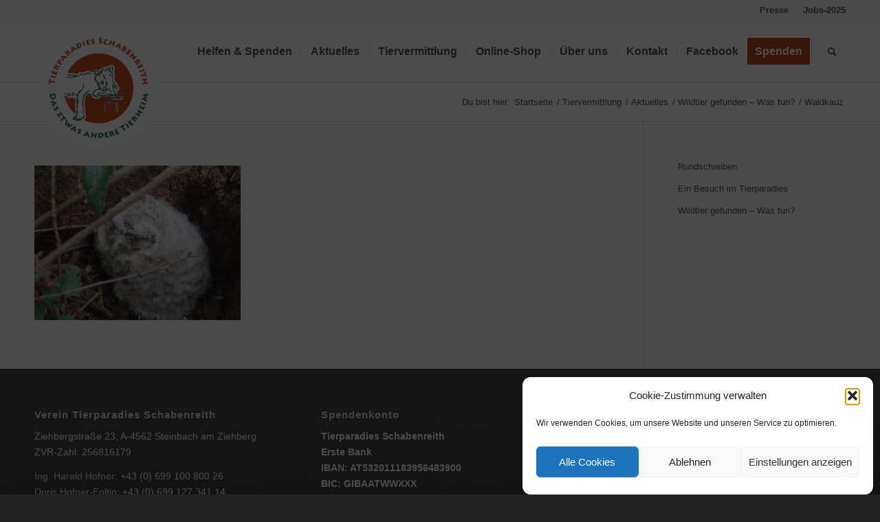

--- FILE ---
content_type: text/html; charset=UTF-8
request_url: https://www.tierparadies.at/aktuelles-veranstaltungen/wildtier-gefunden-was-tun/waldkauz/
body_size: 15359
content:
<!DOCTYPE html>
<html dir="ltr" lang="de" prefix="og: https://ogp.me/ns#" class="html_stretched responsive av-preloader-disabled  html_header_top html_logo_left html_main_nav_header html_menu_right html_slim html_header_sticky html_header_shrinking html_header_topbar_active html_mobile_menu_phone html_header_searchicon html_content_align_center html_header_unstick_top html_header_stretch_disabled html_av-overlay-side html_av-overlay-side-classic html_av-submenu-noclone html_entry_id_5938 av-cookies-no-cookie-consent av-no-preview av-default-lightbox html_text_menu_active av-mobile-menu-switch-default">
<head>
<meta charset="UTF-8" />
<meta name="robots" content="index, follow" />


<!-- mobile setting -->
<meta name="viewport" content="width=device-width, initial-scale=1">

<!-- Scripts/CSS and wp_head hook -->
<title>Waldkauz | Tierparadies Schabenreith</title>
			<style>
			.spoontalk-social
			{
			color: white !important;
			text-align: center !important;
			margin-bottom:10px;
			border-radius:50%;

		    background:default_style;
	
			line-height: 51px !important;
			width: 48px !important;
			height: 48px !important;
			font-size: 2em !important;
						
	
			}
			
		
.alignment { text-align:left; }
		 
.fb-spoontalk-social { background: #3b5998; }

.tw-spoontalk-social { background: #00aced; }

.linkedin-spoontalk-social { background: #007bb6; }

.g-plus-spoontalk-social{ background:#f74425 ; }

.rss-spoontalk-social { background: #C58542; }

.youtube-spoontalk-social { background: #bb0000; }

.pinterest-spoontalk-social {background: #cb2027; }

.flickr-spoontalk-social { background: #ff0084; }

.instagram-spoontalk-social { background: #517fa4; }

.dribble-spoontalk-social { background: #00bf8f; }
</style>

		<!-- All in One SEO 4.9.0 - aioseo.com -->
	<meta name="robots" content="max-image-preview:large" />
	<link rel="canonical" href="https://www.tierparadies.at/aktuelles-veranstaltungen/wildtier-gefunden-was-tun/waldkauz/" />
	<meta name="generator" content="All in One SEO (AIOSEO) 4.9.0" />
		<meta property="og:locale" content="de_DE" />
		<meta property="og:site_name" content="Tierparadies Schabenreith | Das etwas andere Tierheim" />
		<meta property="og:type" content="article" />
		<meta property="og:title" content="Waldkauz | Tierparadies Schabenreith" />
		<meta property="og:url" content="https://www.tierparadies.at/aktuelles-veranstaltungen/wildtier-gefunden-was-tun/waldkauz/" />
		<meta property="article:published_time" content="2021-05-20T08:50:05+00:00" />
		<meta property="article:modified_time" content="2021-05-20T08:50:05+00:00" />
		<meta name="twitter:card" content="summary" />
		<meta name="twitter:title" content="Waldkauz | Tierparadies Schabenreith" />
		<script type="application/ld+json" class="aioseo-schema">
			{"@context":"https:\/\/schema.org","@graph":[{"@type":"BreadcrumbList","@id":"https:\/\/www.tierparadies.at\/aktuelles-veranstaltungen\/wildtier-gefunden-was-tun\/waldkauz\/#breadcrumblist","itemListElement":[{"@type":"ListItem","@id":"https:\/\/www.tierparadies.at#listItem","position":1,"name":"Home","item":"https:\/\/www.tierparadies.at","nextItem":{"@type":"ListItem","@id":"https:\/\/www.tierparadies.at\/aktuelles-veranstaltungen\/wildtier-gefunden-was-tun\/waldkauz\/#listItem","name":"Waldkauz"}},{"@type":"ListItem","@id":"https:\/\/www.tierparadies.at\/aktuelles-veranstaltungen\/wildtier-gefunden-was-tun\/waldkauz\/#listItem","position":2,"name":"Waldkauz","previousItem":{"@type":"ListItem","@id":"https:\/\/www.tierparadies.at#listItem","name":"Home"}}]},{"@type":"ItemPage","@id":"https:\/\/www.tierparadies.at\/aktuelles-veranstaltungen\/wildtier-gefunden-was-tun\/waldkauz\/#itempage","url":"https:\/\/www.tierparadies.at\/aktuelles-veranstaltungen\/wildtier-gefunden-was-tun\/waldkauz\/","name":"Waldkauz | Tierparadies Schabenreith","inLanguage":"de-DE","isPartOf":{"@id":"https:\/\/www.tierparadies.at\/#website"},"breadcrumb":{"@id":"https:\/\/www.tierparadies.at\/aktuelles-veranstaltungen\/wildtier-gefunden-was-tun\/waldkauz\/#breadcrumblist"},"author":{"@id":"https:\/\/www.tierparadies.at\/author\/schabenreith\/#author"},"creator":{"@id":"https:\/\/www.tierparadies.at\/author\/schabenreith\/#author"},"datePublished":"2021-05-20T10:50:05+02:00","dateModified":"2021-05-20T10:50:05+02:00"},{"@type":"Organization","@id":"https:\/\/www.tierparadies.at\/#organization","name":"Tierparadies Schabenreith","description":"Das etwas andere Tierheim","url":"https:\/\/www.tierparadies.at\/","logo":{"@type":"ImageObject","url":"https:\/\/www.tierparadies.at\/wp-content\/uploads\/2021\/05\/Waldkauz.jpg","@id":"https:\/\/www.tierparadies.at\/aktuelles-veranstaltungen\/wildtier-gefunden-was-tun\/waldkauz\/#organizationLogo"},"image":{"@id":"https:\/\/www.tierparadies.at\/aktuelles-veranstaltungen\/wildtier-gefunden-was-tun\/waldkauz\/#organizationLogo"}},{"@type":"Person","@id":"https:\/\/www.tierparadies.at\/author\/schabenreith\/#author","url":"https:\/\/www.tierparadies.at\/author\/schabenreith\/","name":"schabenreith","image":{"@type":"ImageObject","@id":"https:\/\/www.tierparadies.at\/aktuelles-veranstaltungen\/wildtier-gefunden-was-tun\/waldkauz\/#authorImage","url":"https:\/\/secure.gravatar.com\/avatar\/f2669efad8798ea1e02c18e7ec3c7089?s=96&d=mm&r=g","width":96,"height":96,"caption":"schabenreith"}},{"@type":"WebSite","@id":"https:\/\/www.tierparadies.at\/#website","url":"https:\/\/www.tierparadies.at\/","name":"Tierparadies Schabenreith","description":"Das etwas andere Tierheim","inLanguage":"de-DE","publisher":{"@id":"https:\/\/www.tierparadies.at\/#organization"}}]}
		</script>
		<!-- All in One SEO -->

<style type="text/css">@font-face { font-family: 'star'; src: url('https://www.tierparadies.at/wp-content/plugins/woocommerce/assets/fonts/star.eot'); src: url('https://www.tierparadies.at/wp-content/plugins/woocommerce/assets/fonts/star.eot?#iefix') format('embedded-opentype'), 	  url('https://www.tierparadies.at/wp-content/plugins/woocommerce/assets/fonts/star.woff') format('woff'), 	  url('https://www.tierparadies.at/wp-content/plugins/woocommerce/assets/fonts/star.ttf') format('truetype'), 	  url('https://www.tierparadies.at/wp-content/plugins/woocommerce/assets/fonts/star.svg#star') format('svg'); font-weight: normal; font-style: normal;  } @font-face { font-family: 'WooCommerce'; src: url('https://www.tierparadies.at/wp-content/plugins/woocommerce/assets/fonts/WooCommerce.eot'); src: url('https://www.tierparadies.at/wp-content/plugins/woocommerce/assets/fonts/WooCommerce.eot?#iefix') format('embedded-opentype'), 	  url('https://www.tierparadies.at/wp-content/plugins/woocommerce/assets/fonts/WooCommerce.woff') format('woff'), 	  url('https://www.tierparadies.at/wp-content/plugins/woocommerce/assets/fonts/WooCommerce.ttf') format('truetype'), 	  url('https://www.tierparadies.at/wp-content/plugins/woocommerce/assets/fonts/WooCommerce.svg#WooCommerce') format('svg'); font-weight: normal; font-style: normal;  } </style><link rel='dns-prefetch' href='//www.googletagmanager.com' />
<link rel="alternate" type="application/rss+xml" title="Tierparadies Schabenreith &raquo; Feed" href="https://www.tierparadies.at/feed/" />
<link rel="alternate" type="application/rss+xml" title="Tierparadies Schabenreith &raquo; Kommentar-Feed" href="https://www.tierparadies.at/comments/feed/" />
<script type="text/javascript">
/* <![CDATA[ */
window._wpemojiSettings = {"baseUrl":"https:\/\/s.w.org\/images\/core\/emoji\/14.0.0\/72x72\/","ext":".png","svgUrl":"https:\/\/s.w.org\/images\/core\/emoji\/14.0.0\/svg\/","svgExt":".svg","source":{"concatemoji":"https:\/\/www.tierparadies.at\/wp-includes\/js\/wp-emoji-release.min.js"}};
/*! This file is auto-generated */
!function(i,n){var o,s,e;function c(e){try{var t={supportTests:e,timestamp:(new Date).valueOf()};sessionStorage.setItem(o,JSON.stringify(t))}catch(e){}}function p(e,t,n){e.clearRect(0,0,e.canvas.width,e.canvas.height),e.fillText(t,0,0);var t=new Uint32Array(e.getImageData(0,0,e.canvas.width,e.canvas.height).data),r=(e.clearRect(0,0,e.canvas.width,e.canvas.height),e.fillText(n,0,0),new Uint32Array(e.getImageData(0,0,e.canvas.width,e.canvas.height).data));return t.every(function(e,t){return e===r[t]})}function u(e,t,n){switch(t){case"flag":return n(e,"\ud83c\udff3\ufe0f\u200d\u26a7\ufe0f","\ud83c\udff3\ufe0f\u200b\u26a7\ufe0f")?!1:!n(e,"\ud83c\uddfa\ud83c\uddf3","\ud83c\uddfa\u200b\ud83c\uddf3")&&!n(e,"\ud83c\udff4\udb40\udc67\udb40\udc62\udb40\udc65\udb40\udc6e\udb40\udc67\udb40\udc7f","\ud83c\udff4\u200b\udb40\udc67\u200b\udb40\udc62\u200b\udb40\udc65\u200b\udb40\udc6e\u200b\udb40\udc67\u200b\udb40\udc7f");case"emoji":return!n(e,"\ud83e\udef1\ud83c\udffb\u200d\ud83e\udef2\ud83c\udfff","\ud83e\udef1\ud83c\udffb\u200b\ud83e\udef2\ud83c\udfff")}return!1}function f(e,t,n){var r="undefined"!=typeof WorkerGlobalScope&&self instanceof WorkerGlobalScope?new OffscreenCanvas(300,150):i.createElement("canvas"),a=r.getContext("2d",{willReadFrequently:!0}),o=(a.textBaseline="top",a.font="600 32px Arial",{});return e.forEach(function(e){o[e]=t(a,e,n)}),o}function t(e){var t=i.createElement("script");t.src=e,t.defer=!0,i.head.appendChild(t)}"undefined"!=typeof Promise&&(o="wpEmojiSettingsSupports",s=["flag","emoji"],n.supports={everything:!0,everythingExceptFlag:!0},e=new Promise(function(e){i.addEventListener("DOMContentLoaded",e,{once:!0})}),new Promise(function(t){var n=function(){try{var e=JSON.parse(sessionStorage.getItem(o));if("object"==typeof e&&"number"==typeof e.timestamp&&(new Date).valueOf()<e.timestamp+604800&&"object"==typeof e.supportTests)return e.supportTests}catch(e){}return null}();if(!n){if("undefined"!=typeof Worker&&"undefined"!=typeof OffscreenCanvas&&"undefined"!=typeof URL&&URL.createObjectURL&&"undefined"!=typeof Blob)try{var e="postMessage("+f.toString()+"("+[JSON.stringify(s),u.toString(),p.toString()].join(",")+"));",r=new Blob([e],{type:"text/javascript"}),a=new Worker(URL.createObjectURL(r),{name:"wpTestEmojiSupports"});return void(a.onmessage=function(e){c(n=e.data),a.terminate(),t(n)})}catch(e){}c(n=f(s,u,p))}t(n)}).then(function(e){for(var t in e)n.supports[t]=e[t],n.supports.everything=n.supports.everything&&n.supports[t],"flag"!==t&&(n.supports.everythingExceptFlag=n.supports.everythingExceptFlag&&n.supports[t]);n.supports.everythingExceptFlag=n.supports.everythingExceptFlag&&!n.supports.flag,n.DOMReady=!1,n.readyCallback=function(){n.DOMReady=!0}}).then(function(){return e}).then(function(){var e;n.supports.everything||(n.readyCallback(),(e=n.source||{}).concatemoji?t(e.concatemoji):e.wpemoji&&e.twemoji&&(t(e.twemoji),t(e.wpemoji)))}))}((window,document),window._wpemojiSettings);
/* ]]> */
</script>
<style id='wp-emoji-styles-inline-css' type='text/css'>

	img.wp-smiley, img.emoji {
		display: inline !important;
		border: none !important;
		box-shadow: none !important;
		height: 1em !important;
		width: 1em !important;
		margin: 0 0.07em !important;
		vertical-align: -0.1em !important;
		background: none !important;
		padding: 0 !important;
	}
</style>
<link rel='stylesheet' id='aioseo/css/src/vue/standalone/blocks/table-of-contents/global.scss-css' href='https://www.tierparadies.at/wp-content/plugins/all-in-one-seo-pack/dist/Lite/assets/css/table-of-contents/global.e90f6d47.css' type='text/css' media='all' />
<link rel='stylesheet' id='contact-form-7-css' href='https://www.tierparadies.at/wp-content/plugins/contact-form-7/includes/css/styles.css' type='text/css' media='all' />
<link rel='stylesheet' id='css_for_fa_icon-css' href='https://www.tierparadies.at/wp-content/plugins/spoontalk-social-media-icons-widget/inc/css/font-awesome-4.0.3/css/font-awesome.min.css' type='text/css' media='all' />
<link rel='stylesheet' id='css_for_hover_effect-css' href='https://www.tierparadies.at/wp-content/plugins/spoontalk-social-media-icons-widget/inc/css/hover.css' type='text/css' media='all' />
<style id='woocommerce-inline-inline-css' type='text/css'>
.woocommerce form .form-row .required { visibility: visible; }
</style>
<link rel='stylesheet' id='cmplz-general-css' href='https://www.tierparadies.at/wp-content/plugins/complianz-gdpr/assets/css/cookieblocker.min.css' type='text/css' media='all' />
<link rel='stylesheet' id='woocommerce-nyp-css' href='https://www.tierparadies.at/wp-content/plugins/woocommerce-name-your-price/assets/css/frontend/name-your-price.min.css' type='text/css' media='all' />
<link rel='stylesheet' id='wpgdprc-front-css-css' href='https://www.tierparadies.at/wp-content/plugins/wp-gdpr-compliance/Assets/css/front.css' type='text/css' media='all' />
<style id='wpgdprc-front-css-inline-css' type='text/css'>
:root{--wp-gdpr--bar--background-color: #000000;--wp-gdpr--bar--color: #ffffff;--wp-gdpr--button--background-color: #ffffff;--wp-gdpr--button--background-color--darken: #d8d8d8;--wp-gdpr--button--color: #ffffff;}
</style>
<link rel='stylesheet' id='avia-merged-styles-css' href='https://www.tierparadies.at/wp-content/uploads/dynamic_avia/avia-merged-styles-c1d9083e819409d1a93f5119bcbdf802---6918944c1b548.css' type='text/css' media='all' />
<script type="text/javascript" src="https://www.tierparadies.at/wp-includes/js/jquery/jquery.min.js" id="jquery-core-js"></script>
<script type="text/javascript" src="https://www.tierparadies.at/wp-includes/js/jquery/jquery-migrate.min.js" id="jquery-migrate-js"></script>

<!-- Google Tag (gtac.js) durch Site-Kit hinzugefügt -->
<!-- Von Site Kit hinzugefügtes Google-Analytics-Snippet -->
<script type="text/javascript" src="https://www.googletagmanager.com/gtag/js?id=GT-WRH8FGVW" id="google_gtagjs-js" async></script>
<script type="text/javascript" id="google_gtagjs-js-after">
/* <![CDATA[ */
window.dataLayer = window.dataLayer || [];function gtag(){dataLayer.push(arguments);}
gtag("set","linker",{"domains":["www.tierparadies.at"]});
gtag("js", new Date());
gtag("set", "developer_id.dZTNiMT", true);
gtag("config", "GT-WRH8FGVW");
/* ]]> */
</script>
<script type="text/javascript" id="wpgdprc-front-js-js-extra">
/* <![CDATA[ */
var wpgdprcFront = {"ajaxUrl":"https:\/\/www.tierparadies.at\/wp-admin\/admin-ajax.php","ajaxNonce":"2956b702a4","ajaxArg":"security","pluginPrefix":"wpgdprc","blogId":"1","isMultiSite":"","locale":"de_DE","showSignUpModal":"1","showFormModal":"","cookieName":"wpgdprc-consent","consentVersion":"","path":"\/","prefix":"wpgdprc"};
/* ]]> */
</script>
<script type="text/javascript" src="https://www.tierparadies.at/wp-content/plugins/wp-gdpr-compliance/Assets/js/front.min.js" id="wpgdprc-front-js-js"></script>
<script type="text/javascript" src="https://www.tierparadies.at/wp-content/uploads/dynamic_avia/avia-head-scripts-867a964dbe66b53cd399d8a1283e2281---6918944c287c2.js" id="avia-head-scripts-js"></script>
<link rel="https://api.w.org/" href="https://www.tierparadies.at/wp-json/" /><link rel="alternate" type="application/json" href="https://www.tierparadies.at/wp-json/wp/v2/media/5938" /><link rel="EditURI" type="application/rsd+xml" title="RSD" href="https://www.tierparadies.at/xmlrpc.php?rsd" />
<meta name="generator" content="WordPress 6.4.7" />
<meta name="generator" content="WooCommerce 9.1.2" />
<link rel='shortlink' href='https://www.tierparadies.at/?p=5938' />
<link rel="alternate" type="application/json+oembed" href="https://www.tierparadies.at/wp-json/oembed/1.0/embed?url=https%3A%2F%2Fwww.tierparadies.at%2Faktuelles-veranstaltungen%2Fwildtier-gefunden-was-tun%2Fwaldkauz%2F" />
<link rel="alternate" type="text/xml+oembed" href="https://www.tierparadies.at/wp-json/oembed/1.0/embed?url=https%3A%2F%2Fwww.tierparadies.at%2Faktuelles-veranstaltungen%2Fwildtier-gefunden-was-tun%2Fwaldkauz%2F&#038;format=xml" />
<!-- start Simple Custom CSS and JS -->
<style type="text/css">
@media screen and (max-width: 767px) {
	#footer .av_one_third {
		width: 100%;
	}
}</style>
<!-- end Simple Custom CSS and JS -->
<meta name="generator" content="Site Kit by Google 1.166.0" />			<style>.cmplz-hidden {
					display: none !important;
				}</style><link rel="profile" href="http://gmpg.org/xfn/11" />
<link rel="alternate" type="application/rss+xml" title="Tierparadies Schabenreith RSS2 Feed" href="https://www.tierparadies.at/feed/" />
<link rel="pingback" href="https://www.tierparadies.at/xmlrpc.php" />
<!--[if lt IE 9]><script src="https://www.tierparadies.at/wp-content/themes/enfold/js/html5shiv.js"></script><![endif]-->
<link rel="icon" href="https://www.tierparadies.at/wp-content/uploads/2016/10/favicon.png" type="image/png">
	<noscript><style>.woocommerce-product-gallery{ opacity: 1 !important; }</style></noscript>
	
<!-- Durch Site Kit hinzugefügte Google AdSense Metatags -->
<meta name="google-adsense-platform-account" content="ca-host-pub-2644536267352236">
<meta name="google-adsense-platform-domain" content="sitekit.withgoogle.com">
<!-- Beende durch Site Kit hinzugefügte Google AdSense Metatags -->

<!-- Von Site Kit hinzugefügtes Google-Tag-Manager-Snippet -->
<script type="text/javascript">
/* <![CDATA[ */

			( function( w, d, s, l, i ) {
				w[l] = w[l] || [];
				w[l].push( {'gtm.start': new Date().getTime(), event: 'gtm.js'} );
				var f = d.getElementsByTagName( s )[0],
					j = d.createElement( s ), dl = l != 'dataLayer' ? '&l=' + l : '';
				j.async = true;
				j.src = 'https://www.googletagmanager.com/gtm.js?id=' + i + dl;
				f.parentNode.insertBefore( j, f );
			} )( window, document, 'script', 'dataLayer', 'GTM-T9NVR4WP' );
			
/* ]]> */
</script>

<!-- Ende des von Site Kit hinzugefügten Google-Tag-Manager-Snippets -->

<!-- To speed up the rendering and to display the site as fast as possible to the user we include some styles and scripts for above the fold content inline -->
<script type="text/javascript">'use strict';var avia_is_mobile=!1;if(/Android|webOS|iPhone|iPad|iPod|BlackBerry|IEMobile|Opera Mini/i.test(navigator.userAgent)&&'ontouchstart' in document.documentElement){avia_is_mobile=!0;document.documentElement.className+=' avia_mobile '}
else{document.documentElement.className+=' avia_desktop '};document.documentElement.className+=' js_active ';(function(){var e=['-webkit-','-moz-','-ms-',''],n='',o=!1,a=!1;for(var t in e){if(e[t]+'transform' in document.documentElement.style){o=!0;n=e[t]+'transform'};if(e[t]+'perspective' in document.documentElement.style){a=!0}};if(o){document.documentElement.className+=' avia_transform '};if(a){document.documentElement.className+=' avia_transform3d '};if(typeof document.getElementsByClassName=='function'&&typeof document.documentElement.getBoundingClientRect=='function'&&avia_is_mobile==!1){if(n&&window.innerHeight>0){setTimeout(function(){var e=0,o={},a=0,t=document.getElementsByClassName('av-parallax'),i=window.pageYOffset||document.documentElement.scrollTop;for(e=0;e<t.length;e++){t[e].style.top='0px';o=t[e].getBoundingClientRect();a=Math.ceil((window.innerHeight+i-o.top)*0.3);t[e].style[n]='translate(0px, '+a+'px)';t[e].style.top='auto';t[e].className+=' enabled-parallax '}},50)}}})();</script><style id='wp-fonts-local' type='text/css'>
@font-face{font-family:Inter;font-style:normal;font-weight:300 900;font-display:fallback;src:url('https://www.tierparadies.at/wp-content/plugins/woocommerce/assets/fonts/Inter-VariableFont_slnt,wght.woff2') format('woff2');font-stretch:normal;}
@font-face{font-family:Cardo;font-style:normal;font-weight:400;font-display:fallback;src:url('https://www.tierparadies.at/wp-content/plugins/woocommerce/assets/fonts/cardo_normal_400.woff2') format('woff2');}
</style>
		<style type="text/css" id="wp-custom-css">
			.responsive .logo {
display: block
}

.logo, .logo a {
    overflow: visible;
}

.logo img {
    height: 220%;
    max-height: 220px !important
}

@media only screen and (max-width: 767px){
.responsive .logo {
display: block
}

.logo, .logo a {
    overflow: visible;
}

.logo img {
    max-height: 88px !important
}
	
#socket .sub_menu_socket li {
  float:left;
  display:block;
  padding:0 10px;
  border-left-style:solid;
  border-left-width:1px;
  line-height:20px;
}
	
		</style>
		<style type="text/css">
		@font-face {font-family: 'entypo-fontello'; font-weight: normal; font-style: normal; font-display: auto;
		src: url('https://www.tierparadies.at/wp-content/themes/enfold/config-templatebuilder/avia-template-builder/assets/fonts/entypo-fontello.woff2') format('woff2'),
		url('https://www.tierparadies.at/wp-content/themes/enfold/config-templatebuilder/avia-template-builder/assets/fonts/entypo-fontello.woff') format('woff'),
		url('https://www.tierparadies.at/wp-content/themes/enfold/config-templatebuilder/avia-template-builder/assets/fonts/entypo-fontello.ttf') format('truetype'),
		url('https://www.tierparadies.at/wp-content/themes/enfold/config-templatebuilder/avia-template-builder/assets/fonts/entypo-fontello.svg#entypo-fontello') format('svg'),
		url('https://www.tierparadies.at/wp-content/themes/enfold/config-templatebuilder/avia-template-builder/assets/fonts/entypo-fontello.eot'),
		url('https://www.tierparadies.at/wp-content/themes/enfold/config-templatebuilder/avia-template-builder/assets/fonts/entypo-fontello.eot?#iefix') format('embedded-opentype');
		} #top .avia-font-entypo-fontello, body .avia-font-entypo-fontello, html body [data-av_iconfont='entypo-fontello']:before{ font-family: 'entypo-fontello'; }
		</style>

<!--
Debugging Info for Theme support: 

Theme: Enfold
Version: 5.6.4
Installed: enfold
AviaFramework Version: 5.6
AviaBuilder Version: 5.3
aviaElementManager Version: 1.0.1
ML:256-PU:66-PLA:35
WP:6.4.7
Compress: CSS:all theme files - JS:all theme files
Updates: enabled - token has changed and not verified
PLAu:31
-->
</head>

<body data-cmplz=1 id="top" class="attachment attachment-template-default attachmentid-5938 attachment-jpeg stretched rtl_columns av-curtain-numeric open_sans  theme-enfold woocommerce-no-js avia-responsive-images-support avia-woocommerce-30" itemscope="itemscope" itemtype="https://schema.org/WebPage" >

			<!-- Von Site Kit hinzugefügtes Google-Tag-Manager-(noscript)-Snippet -->
		<noscript>
			<iframe src="https://www.googletagmanager.com/ns.html?id=GTM-T9NVR4WP" height="0" width="0" style="display:none;visibility:hidden"></iframe>
		</noscript>
		<!-- Ende des von Site Kit hinzugefügten Google-Tag-Manager-(noscript)-Snippets -->
		
<script type="text/javascript" id="bbp-swap-no-js-body-class">
	document.body.className = document.body.className.replace( 'bbp-no-js', 'bbp-js' );
</script>


	<div id='wrap_all'>

	
<header id='header' class='all_colors header_color light_bg_color  av_header_top av_logo_left av_main_nav_header av_menu_right av_slim av_header_sticky av_header_shrinking av_header_stretch_disabled av_mobile_menu_phone av_header_searchicon av_header_unstick_top av_seperator_small_border av_bottom_nav_disabled ' data-av_shrink_factor='50' role="banner" itemscope="itemscope" itemtype="https://schema.org/WPHeader" >

		<div id='header_meta' class='container_wrap container_wrap_meta  av_secondary_right av_extra_header_active av_entry_id_5938'>

			      <div class='container'>
			      <nav class='sub_menu'  role="navigation" itemscope="itemscope" itemtype="https://schema.org/SiteNavigationElement" ><ul role="menu" class="menu" id="avia2-menu"><li role="menuitem" id="menu-item-8854" class="menu-item menu-item-type-post_type menu-item-object-page menu-item-8854"><a href="https://www.tierparadies.at/presse/">Presse</a></li>
<li role="menuitem" id="menu-item-8855" class="menu-item menu-item-type-post_type menu-item-object-page menu-item-8855"><a href="https://www.tierparadies.at/jobs-2025/">Jobs-2025</a></li>
</ul></nav>			      </div>
		</div>

		<div  id='header_main' class='container_wrap container_wrap_logo'>

        <ul  class = 'menu-item cart_dropdown ' data-success='wurde zum Warenkorb hinzugefügt'><li class="cart_dropdown_first"><a class='cart_dropdown_link' href='https://www.tierparadies.at/warenkorb/'><span aria-hidden='true' data-av_icon='' data-av_iconfont='entypo-fontello'></span><span class='av-cart-counter '>0</span><span class="avia_hidden_link_text">Einkaufswagen</span></a><!--<span class='cart_subtotal'><span class="woocommerce-Price-amount amount"><bdi><span class="woocommerce-Price-currencySymbol">&euro;</span>&nbsp;0,00</bdi></span></span>--><div class="dropdown_widget dropdown_widget_cart"><div class="avia-arrow"></div><div class="widget_shopping_cart_content"></div></div></li></ul><div class='container av-logo-container'><div class='inner-container'><span class='logo avia-standard-logo'><a href='https://www.tierparadies.at/' class=''><img src="https://www.tierparadies.at/wp-content/uploads/2024/03/logo-katze-sm-pfade-289x300.png" height="100" width="300" alt='Tierparadies Schabenreith' title='' /></a></span><nav class='main_menu' data-selectname='Wähle eine Seite'  role="navigation" itemscope="itemscope" itemtype="https://schema.org/SiteNavigationElement" ><div class="avia-menu av-main-nav-wrap"><ul role="menu" class="menu av-main-nav" id="avia-menu"><li role="menuitem" id="menu-item-4232" class="menu-item menu-item-type-post_type menu-item-object-page menu-item-has-children menu-item-top-level menu-item-top-level-1"><a href="https://www.tierparadies.at/helfen/" itemprop="url" tabindex="0"><span class="avia-bullet"></span><span class="avia-menu-text">Helfen &amp; Spenden</span><span class="avia-menu-fx"><span class="avia-arrow-wrap"><span class="avia-arrow"></span></span></span></a>


<ul class="sub-menu">
	<li role="menuitem" id="menu-item-5575" class="menu-item menu-item-type-post_type menu-item-object-page"><a href="https://www.tierparadies.at/helfen/spenden/" itemprop="url" tabindex="0"><span class="avia-bullet"></span><span class="avia-menu-text">Spenden</span></a></li>
	<li role="menuitem" id="menu-item-5567" class="menu-item menu-item-type-post_type menu-item-object-page"><a href="https://www.tierparadies.at/helfen/dauerspenden/" itemprop="url" tabindex="0"><span class="avia-bullet"></span><span class="avia-menu-text">Dauerspenden</span></a></li>
	<li role="menuitem" id="menu-item-5583" class="menu-item menu-item-type-post_type menu-item-object-page"><a href="https://www.tierparadies.at/helfen/tierpatenschaft/" itemprop="url" tabindex="0"><span class="avia-bullet"></span><span class="avia-menu-text">Tierpatenschaft</span></a></li>
	<li role="menuitem" id="menu-item-5594" class="menu-item menu-item-type-post_type menu-item-object-page"><a href="https://www.tierparadies.at/helfen/futter-und-sachspenden/" itemprop="url" tabindex="0"><span class="avia-bullet"></span><span class="avia-menu-text">Futter- und Sachspenden</span></a></li>
	<li role="menuitem" id="menu-item-5618" class="menu-item menu-item-type-post_type menu-item-object-page"><a href="https://www.tierparadies.at/helfen/buecher-von-doris-hofner-foltin/" itemprop="url" tabindex="0"><span class="avia-bullet"></span><span class="avia-menu-text">Bücher von Doris Hofner-Foltin</span></a></li>
	<li role="menuitem" id="menu-item-5617" class="menu-item menu-item-type-post_type menu-item-object-page"><a href="https://www.tierparadies.at/helfen/spenden-durch-onlineshopping/" itemprop="url" tabindex="0"><span class="avia-bullet"></span><span class="avia-menu-text">Spenden durch Onlineshopping</span></a></li>
	<li role="menuitem" id="menu-item-5624" class="menu-item menu-item-type-post_type menu-item-object-page"><a href="https://www.tierparadies.at/helfen/testamentspende/" itemprop="url" tabindex="0"><span class="avia-bullet"></span><span class="avia-menu-text">Testamentspende</span></a></li>
</ul>
</li>
<li role="menuitem" id="menu-item-3451" class="menu-item menu-item-type-post_type menu-item-object-page menu-item-has-children menu-item-top-level menu-item-top-level-2"><a href="https://www.tierparadies.at/aktuelles-veranstaltungen/" itemprop="url" tabindex="0"><span class="avia-bullet"></span><span class="avia-menu-text">Aktuelles</span><span class="avia-menu-fx"><span class="avia-arrow-wrap"><span class="avia-arrow"></span></span></span></a>


<ul class="sub-menu">
	<li role="menuitem" id="menu-item-6920" class="menu-item menu-item-type-post_type menu-item-object-page"><a href="https://www.tierparadies.at/aktuelles-veranstaltungen/" itemprop="url" tabindex="0"><span class="avia-bullet"></span><span class="avia-menu-text">Aktuelles</span></a></li>
	<li role="menuitem" id="menu-item-3454" class="menu-item menu-item-type-post_type menu-item-object-page"><a href="https://www.tierparadies.at/aktuelles-veranstaltungen/rundschreiben/" itemprop="url" tabindex="0"><span class="avia-bullet"></span><span class="avia-menu-text">Rundschreiben</span></a></li>
	<li role="menuitem" id="menu-item-5945" class="menu-item menu-item-type-post_type menu-item-object-page"><a href="https://www.tierparadies.at/aktuelles-veranstaltungen/wildtier-gefunden-was-tun/" itemprop="url" tabindex="0"><span class="avia-bullet"></span><span class="avia-menu-text">Wildtier gefunden – Was tun?</span></a></li>
</ul>
</li>
<li role="menuitem" id="menu-item-4322" class="menu-item menu-item-type-post_type menu-item-object-page menu-item-top-level menu-item-top-level-3"><a href="https://www.tierparadies.at/tiervermittlung/" itemprop="url" tabindex="0"><span class="avia-bullet"></span><span class="avia-menu-text">Tiervermittlung</span><span class="avia-menu-fx"><span class="avia-arrow-wrap"><span class="avia-arrow"></span></span></span></a></li>
<li role="menuitem" id="menu-item-3461" class="menu-item menu-item-type-post_type menu-item-object-page menu-item-has-children menu-item-top-level menu-item-top-level-4"><a href="https://www.tierparadies.at/online-shop/" itemprop="url" tabindex="0"><span class="avia-bullet"></span><span class="avia-menu-text">Online-Shop</span><span class="avia-menu-fx"><span class="avia-arrow-wrap"><span class="avia-arrow"></span></span></span></a>


<ul class="sub-menu">
	<li role="menuitem" id="menu-item-3748" class="menu-item menu-item-type-post_type menu-item-object-page"><a href="https://www.tierparadies.at/warenkorb/" itemprop="url" tabindex="0"><span class="avia-bullet"></span><span class="avia-menu-text">Warenkorb</span></a></li>
	<li role="menuitem" id="menu-item-4095" class="menu-item menu-item-type-post_type menu-item-object-page"><a href="https://www.tierparadies.at/online-shop/allgemeine-geschaeftsbedingungen/" itemprop="url" tabindex="0"><span class="avia-bullet"></span><span class="avia-menu-text">Allgemeine Geschäftsbedingungen</span></a></li>
	<li role="menuitem" id="menu-item-4089" class="menu-item menu-item-type-post_type menu-item-object-page"><a href="https://www.tierparadies.at/online-shop/versandkosten/" itemprop="url" tabindex="0"><span class="avia-bullet"></span><span class="avia-menu-text">Versandkosten</span></a></li>
</ul>
</li>
<li role="menuitem" id="menu-item-3450" class="menu-item menu-item-type-post_type menu-item-object-page menu-item-has-children menu-item-top-level menu-item-top-level-5"><a href="https://www.tierparadies.at/ueber-uns/" itemprop="url" tabindex="0"><span class="avia-bullet"></span><span class="avia-menu-text">Über uns</span><span class="avia-menu-fx"><span class="avia-arrow-wrap"><span class="avia-arrow"></span></span></span></a>


<ul class="sub-menu">
	<li role="menuitem" id="menu-item-3455" class="menu-item menu-item-type-post_type menu-item-object-page"><a href="https://www.tierparadies.at/ueber-uns/geschichte/" itemprop="url" tabindex="0"><span class="avia-bullet"></span><span class="avia-menu-text">Geschichte</span></a></li>
	<li role="menuitem" id="menu-item-3695" class="menu-item menu-item-type-post_type menu-item-object-page"><a href="https://www.tierparadies.at/ueber-uns/unsere-schuetzlinge/" itemprop="url" tabindex="0"><span class="avia-bullet"></span><span class="avia-menu-text">Unsere Schützlinge</span></a></li>
	<li role="menuitem" id="menu-item-3554" class="menu-item menu-item-type-post_type menu-item-object-page"><a href="https://www.tierparadies.at/ueber-uns/hofrundgang/" itemprop="url" tabindex="0"><span class="avia-bullet"></span><span class="avia-menu-text">Hofrundgang</span></a></li>
	<li role="menuitem" id="menu-item-8870" class="menu-item menu-item-type-post_type menu-item-object-page"><a href="https://www.tierparadies.at/ueber-uns/partner-sponsoren/" itemprop="url" tabindex="0"><span class="avia-bullet"></span><span class="avia-menu-text">Partner &#038; Sponsoren</span></a></li>
</ul>
</li>
<li role="menuitem" id="menu-item-3590" class="menu-item menu-item-type-post_type menu-item-object-page menu-item-top-level menu-item-top-level-6"><a href="https://www.tierparadies.at/kontakt/" itemprop="url" tabindex="0"><span class="avia-bullet"></span><span class="avia-menu-text">Kontakt</span><span class="avia-menu-fx"><span class="avia-arrow-wrap"><span class="avia-arrow"></span></span></span></a></li>
<li role="menuitem" id="menu-item-4325" class="menu-item menu-item-type-post_type menu-item-object-page menu-item-top-level menu-item-top-level-7"><a href="https://www.tierparadies.at/facebook/" itemprop="url" tabindex="0"><span class="avia-bullet"></span><span class="avia-menu-text">Facebook</span><span class="avia-menu-fx"><span class="avia-arrow-wrap"><span class="avia-arrow"></span></span></span></a></li>
<li role="menuitem" id="menu-item-5079" class="menu-item menu-item-type-post_type menu-item-object-page av-menu-button av-menu-button-colored menu-item-top-level menu-item-top-level-8"><a href="https://www.tierparadies.at/spendenformular/" itemprop="url" tabindex="0"><span class="avia-bullet"></span><span class="avia-menu-text">Spenden</span><span class="avia-menu-fx"><span class="avia-arrow-wrap"><span class="avia-arrow"></span></span></span></a></li>
<li id="menu-item-search" class="noMobile menu-item menu-item-search-dropdown menu-item-avia-special" role="menuitem"><a aria-label="Suche" href="?s=" rel="nofollow" data-avia-search-tooltip="

&lt;form role=&quot;search&quot; action=&quot;https://www.tierparadies.at/&quot; id=&quot;searchform&quot; method=&quot;get&quot; class=&quot;&quot;&gt;
	&lt;div&gt;
		&lt;input type=&quot;submit&quot; value=&quot;&quot; id=&quot;searchsubmit&quot; class=&quot;button avia-font-entypo-fontello&quot; /&gt;
		&lt;input type=&quot;text&quot; id=&quot;s&quot; name=&quot;s&quot; value=&quot;&quot; placeholder=&#039;Suche&#039; /&gt;
			&lt;/div&gt;
&lt;/form&gt;
" aria-hidden='false' data-av_icon='' data-av_iconfont='entypo-fontello'><span class="avia_hidden_link_text">Suche</span></a></li><li class="av-burger-menu-main menu-item-avia-special ">
	        			<a href="#" aria-label="Menü" aria-hidden="false">
							<span class="av-hamburger av-hamburger--spin av-js-hamburger">
								<span class="av-hamburger-box">
						          <span class="av-hamburger-inner"></span>
						          <strong>Menü</strong>
								</span>
							</span>
							<span class="avia_hidden_link_text">Menü</span>
						</a>
	        		   </li></ul></div></nav></div> </div> 
		<!-- end container_wrap-->
		</div>
<div class="header_bg"></div>
<!-- end header -->
</header>

	<div id='main' class='all_colors' data-scroll-offset='88'>

	<div class='stretch_full container_wrap alternate_color light_bg_color empty_title  title_container'><div class='container'><div class="breadcrumb breadcrumbs avia-breadcrumbs"><div class="breadcrumb-trail" ><span class="trail-before"><span class="breadcrumb-title">Du bist hier:</span></span> <span  itemscope="itemscope" itemtype="https://schema.org/BreadcrumbList" ><span  itemscope="itemscope" itemtype="https://schema.org/ListItem" itemprop="itemListElement" ><a itemprop="url" href="https://www.tierparadies.at" title="Tierparadies Schabenreith" rel="home" class="trail-begin"><span itemprop="name">Startseite</span></a><span itemprop="position" class="hidden">1</span></span></span> <span class="sep">/</span> <span  itemscope="itemscope" itemtype="https://schema.org/BreadcrumbList" ><span  itemscope="itemscope" itemtype="https://schema.org/ListItem" itemprop="itemListElement" ><a itemprop="url" href="https://www.tierparadies.at/?page_id=7264" title="Tiervermittlung"><span itemprop="name">Tiervermittlung</span></a><span itemprop="position" class="hidden">2</span></span></span> <span class="sep">/</span> <span  itemscope="itemscope" itemtype="https://schema.org/BreadcrumbList" ><span  itemscope="itemscope" itemtype="https://schema.org/ListItem" itemprop="itemListElement" ><a itemprop="url" href="https://www.tierparadies.at/aktuelles-veranstaltungen/" title="Aktuelles"><span itemprop="name">Aktuelles</span></a><span itemprop="position" class="hidden">3</span></span></span> <span class="sep">/</span> <span  itemscope="itemscope" itemtype="https://schema.org/BreadcrumbList" ><span  itemscope="itemscope" itemtype="https://schema.org/ListItem" itemprop="itemListElement" ><a itemprop="url" href="https://www.tierparadies.at/aktuelles-veranstaltungen/wildtier-gefunden-was-tun/" title="Wildtier gefunden &#8211; Was tun?"><span itemprop="name">Wildtier gefunden &#8211; Was tun?</span></a><span itemprop="position" class="hidden">4</span></span></span> <span class="sep">/</span> <span class="trail-end">Waldkauz</span></div></div></div></div>
		<div class='container_wrap container_wrap_first main_color sidebar_right'>

			<div class='container'>

				<main class='template-page content  av-content-small alpha units'  role="main" itemprop="mainContentOfPage" >

					
		<article class='post-entry post-entry-type-page post-entry-5938'  itemscope="itemscope" itemtype="https://schema.org/CreativeWork" >

			<div class="entry-content-wrapper clearfix">
                <header class="entry-content-header"></header><div class="entry-content"  itemprop="text" ><p class="attachment"><a href='https://www.tierparadies.at/wp-content/uploads/2021/05/Waldkauz.jpg'><img fetchpriority="high" decoding="async" width="300" height="225" src="https://www.tierparadies.at/wp-content/uploads/2021/05/Waldkauz-300x225.jpg" class="attachment-medium size-medium" alt="" srcset="https://www.tierparadies.at/wp-content/uploads/2021/05/Waldkauz-300x225.jpg 300w, https://www.tierparadies.at/wp-content/uploads/2021/05/Waldkauz-1030x773.jpg 1030w, https://www.tierparadies.at/wp-content/uploads/2021/05/Waldkauz-768x576.jpg 768w, https://www.tierparadies.at/wp-content/uploads/2021/05/Waldkauz-1536x1152.jpg 1536w, https://www.tierparadies.at/wp-content/uploads/2021/05/Waldkauz-1500x1125.jpg 1500w, https://www.tierparadies.at/wp-content/uploads/2021/05/Waldkauz-705x529.jpg 705w, https://www.tierparadies.at/wp-content/uploads/2021/05/Waldkauz-450x338.jpg 450w, https://www.tierparadies.at/wp-content/uploads/2021/05/Waldkauz.jpg 2048w" sizes="(max-width: 300px) 100vw, 300px" /></a></p>
</div><footer class="entry-footer"></footer>			</div>

		</article><!--end post-entry-->



				<!--end content-->
				</main>

				<aside class='sidebar sidebar_right   alpha units'  role="complementary" itemscope="itemscope" itemtype="https://schema.org/WPSideBar" ><div class="inner_sidebar extralight-border"><nav class='widget widget_nav_menu widget_nav_hide_child'><ul class='nested_nav'><li class="page_item page-item-992"><a href="https://www.tierparadies.at/aktuelles-veranstaltungen/rundschreiben/">Rundschreiben</a></li>
<li class="page_item page-item-5744"><a href="https://www.tierparadies.at/aktuelles-veranstaltungen/ein-besuch-im-tierparadies/">Ein Besuch im Tierparadies</a></li>
<li class="page_item page-item-5890 current_page_ancestor current_page_parent"><a href="https://www.tierparadies.at/aktuelles-veranstaltungen/wildtier-gefunden-was-tun/">Wildtier gefunden &#8211; Was tun?</a></li>
</ul></nav></div></aside>
			</div><!--end container-->

		</div><!-- close default .container_wrap element -->

				<div class='container_wrap footer_color' id='footer'>

					<div class='container'>

						<div class='flex_column av_one_third  first el_before_av_one_third'><section id="text-7" class="widget clearfix widget_text"><h3 class="widgettitle">Verein Tierparadies Schabenreith</h3>			<div class="textwidget"><p>Ziehbergstraße 23, A-4562 Steinbach am Ziehberg<br />
ZVR-Zahl: 256816179</p>
<address>Ing. Harald Hofner: <a href="tel:+4369910080026">+43 (0) 699 100 800 26</a></address>
<address>Doris Hofner-Foltin: <a href="tel:+4369912734114">+43 (0) 699 127 341 14</a></address>
<address> </address>
<address>E-Mail: <a href="mailto:office@tierparadies.at" target="_blank" rel="noopener noreferrer">office@tierparadies.at</a><br />
Spender:innenservice: <a href="mailto:spenden@tierparadies.at">spenden@tierparadies.at</a></address>
</div>
		<span class="seperator extralight-border"></span></section></div><div class='flex_column av_one_third  el_after_av_one_third el_before_av_one_third '><section id="text-8" class="widget clearfix widget_text"><h3 class="widgettitle">Spendenkonto</h3>			<div class="textwidget"><p><strong>Tierparadies Schabenreith</strong><br />
<strong>Erste Bank</strong><br />
<strong>IBAN: AT532011183956483900</strong><br />
<strong>BIC: GIBAATWWXXX</strong></p>
<p>Seit 23.07.2013 sind Spenden an das Tierparadies Schabenreith steuerlich absetzbar. Geben Sie uns dazu bitte einmalig Ihren vollständigen Namen lt. Meldezettel sowie Ihr Geburtsdatum bekannt.</p>
<p>Spender:innenservice: <a href="mailto:spenden@tierparadies.at">spenden@tierparadies.at</a></p>
</div>
		<span class="seperator extralight-border"></span></section><section id="spoontalk-sociamedia-icons-widget-4" class="widget clearfix spoontalk-sociamedia-icons-widget">
	<div class="alignment">
	    <a  href="https://www.facebook.com/schabenreith" target="_blank"  style="margin-left:10px"><i   class="fa fa-facebook fb-spoontalk-social spoontalk-social none"></i></a>
    	<!-- rss social icon -->
	
		
	<!-- youtube social icon -->
			<a href="https://www.youtube.com/channel/UCfDEjDNtdLCT3ZFrzqzGg-A" target="<?echo $open_newtab; ?>" style="margin-left:10px"><i class="fa fa-youtube youtube-spoontalk-social spoontalk-social none "></i></a>
     	 
	 	
		
			<a href="https://www.instagram.com/tierparadies.schabenreith/"  target="<?echo $open_newtab; ?>" style="margin-left:10px"><i class="fa fa-instagram instagram-spoontalk-social spoontalk-social none "></i></a>
		
		
	
	
</div>
	<span class="seperator extralight-border"></span></section></div><div class='flex_column av_one_third  el_after_av_one_third el_before_av_one_third '><section id="avia_partner_widget-2" class="widget clearfix avia-widget-container avia_partner_widget"><a target="_blank" href="https://www.osgs.at/" class="preloading_background avia_partner1 link_list_item1 " rel="noopener"><img class="rounded" src="https://www.tierparadies.at/wp-content/uploads/2016/10/spenden-125px.png" title="" alt=""/></a><a target="_blank" href="https://www.osgs.at/" class="preloading_background avia_partner2 link_list_item1 " rel="noopener"><img class="rounded" src="https://www.tierparadies.at/wp-content/uploads/2025/09/Spende_Weiss_Logo_RGB_M.png" title="" alt=""/></a><span class="seperator extralight-border"></span></section></div>
					</div>

				<!-- ####### END FOOTER CONTAINER ####### -->
				</div>

	

	
				<footer class='container_wrap socket_color' id='socket'  role="contentinfo" itemscope="itemscope" itemtype="https://schema.org/WPFooter" >
                    <div class='container'>
                     <span class='copyright'>© 2025 - Tierparadies Schabenreith</span>

                       <!--<span class='copyright'>© 2025 - Tierparadies Schabenreith - <a rel='nofollow' href='https://kriesi.at'>Enfold WordPress Theme by Kriesi</a></span>-->

                        <nav class='sub_menu_socket'  role="navigation" itemscope="itemscope" itemtype="https://schema.org/SiteNavigationElement" ><div class="avia3-menu"><ul role="menu" class="menu" id="avia3-menu"><li role="menuitem" id="menu-item-4584" class="menu-item menu-item-type-post_type menu-item-object-page menu-item-top-level menu-item-top-level-1"><a href="https://www.tierparadies.at/impressum/" itemprop="url" tabindex="0"><span class="avia-bullet"></span><span class="avia-menu-text">Impressum</span><span class="avia-menu-fx"><span class="avia-arrow-wrap"><span class="avia-arrow"></span></span></span></a></li>
<li role="menuitem" id="menu-item-4647" class="menu-item menu-item-type-post_type menu-item-object-page menu-item-privacy-policy menu-item-top-level menu-item-top-level-2"><a href="https://www.tierparadies.at/datenschutzerklaerung/" itemprop="url" tabindex="0"><span class="avia-bullet"></span><span class="avia-menu-text">Datenschutzerklärung</span><span class="avia-menu-fx"><span class="avia-arrow-wrap"><span class="avia-arrow"></span></span></span></a></li>
<li role="menuitem" id="menu-item-8180" class="menu-item menu-item-type-post_type menu-item-object-page menu-item-top-level menu-item-top-level-3"><a href="https://www.tierparadies.at/cookie-richtlinie-eu/" itemprop="url" tabindex="0"><span class="avia-bullet"></span><span class="avia-menu-text">Cookie-Richtlinie (EU)</span><span class="avia-menu-fx"><span class="avia-arrow-wrap"><span class="avia-arrow"></span></span></span></a></li>
<li role="menuitem" id="menu-item-4587" class="menu-item menu-item-type-post_type menu-item-object-page menu-item-top-level menu-item-top-level-4"><a href="https://www.tierparadies.at/online-shop/allgemeine-geschaeftsbedingungen/" itemprop="url" tabindex="0"><span class="avia-bullet"></span><span class="avia-menu-text">Allgemeine Geschäftsbedingungen</span><span class="avia-menu-fx"><span class="avia-arrow-wrap"><span class="avia-arrow"></span></span></span></a></li>
</ul></div></nav>
                    </div>

	            <!-- ####### END SOCKET CONTAINER ####### -->
				</footer>


					<!-- end main -->
		</div>

		<!-- end wrap_all --></div>

<a href='#top' title='Nach oben scrollen' id='scroll-top-link' aria-hidden='true' data-av_icon='' data-av_iconfont='entypo-fontello'><span class="avia_hidden_link_text">Nach oben scrollen</span></a>

<div id="fb-root"></div>


<!-- Consent Management powered by Complianz | GDPR/CCPA Cookie Consent https://wordpress.org/plugins/complianz-gdpr -->
<div id="cmplz-cookiebanner-container"><div class="cmplz-cookiebanner cmplz-hidden banner-1 bottom-view-preferences optin cmplz-bottom-right cmplz-categories-type-view-preferences" aria-modal="true" data-nosnippet="true" role="dialog" aria-live="polite" aria-labelledby="cmplz-header-1-optin" aria-describedby="cmplz-message-1-optin">
	<div class="cmplz-header">
		<div class="cmplz-logo"></div>
		<div class="cmplz-title" id="cmplz-header-1-optin">Cookie-Zustimmung verwalten</div>
		<div class="cmplz-close" tabindex="0" role="button" aria-label="Dialog schließen">
			<svg aria-hidden="true" focusable="false" data-prefix="fas" data-icon="times" class="svg-inline--fa fa-times fa-w-11" role="img" xmlns="http://www.w3.org/2000/svg" viewBox="0 0 352 512"><path fill="currentColor" d="M242.72 256l100.07-100.07c12.28-12.28 12.28-32.19 0-44.48l-22.24-22.24c-12.28-12.28-32.19-12.28-44.48 0L176 189.28 75.93 89.21c-12.28-12.28-32.19-12.28-44.48 0L9.21 111.45c-12.28 12.28-12.28 32.19 0 44.48L109.28 256 9.21 356.07c-12.28 12.28-12.28 32.19 0 44.48l22.24 22.24c12.28 12.28 32.2 12.28 44.48 0L176 322.72l100.07 100.07c12.28 12.28 32.2 12.28 44.48 0l22.24-22.24c12.28-12.28 12.28-32.19 0-44.48L242.72 256z"></path></svg>
		</div>
	</div>

	<div class="cmplz-divider cmplz-divider-header"></div>
	<div class="cmplz-body">
		<div class="cmplz-message" id="cmplz-message-1-optin">Wir verwenden Cookies, um unsere Website und unseren Service zu optimieren.</div>
		<!-- categories start -->
		<div class="cmplz-categories">
			<details class="cmplz-category cmplz-functional" >
				<summary>
						<span class="cmplz-category-header">
							<span class="cmplz-category-title">Funktionale Cookies</span>
							<span class='cmplz-always-active'>
								<span class="cmplz-banner-checkbox">
									<input type="checkbox"
										   id="cmplz-functional-optin"
										   data-category="cmplz_functional"
										   class="cmplz-consent-checkbox cmplz-functional"
										   size="40"
										   value="1"/>
									<label class="cmplz-label" for="cmplz-functional-optin"><span class="screen-reader-text">Funktionale Cookies</span></label>
								</span>
								Immer aktiv							</span>
							<span class="cmplz-icon cmplz-open">
								<svg xmlns="http://www.w3.org/2000/svg" viewBox="0 0 448 512"  height="18" ><path d="M224 416c-8.188 0-16.38-3.125-22.62-9.375l-192-192c-12.5-12.5-12.5-32.75 0-45.25s32.75-12.5 45.25 0L224 338.8l169.4-169.4c12.5-12.5 32.75-12.5 45.25 0s12.5 32.75 0 45.25l-192 192C240.4 412.9 232.2 416 224 416z"/></svg>
							</span>
						</span>
				</summary>
				<div class="cmplz-description">
					<span class="cmplz-description-functional">Die technische Speicherung oder der Zugang ist unbedingt erforderlich für den rechtmäßigen Zweck, die Nutzung eines bestimmten Dienstes zu ermöglichen, der vom Teilnehmer oder Nutzer ausdrücklich gewünscht wird, oder für den alleinigen Zweck, die Übertragung einer Nachricht über ein elektronisches Kommunikationsnetz durchzuführen.</span>
				</div>
			</details>

			<details class="cmplz-category cmplz-preferences" >
				<summary>
						<span class="cmplz-category-header">
							<span class="cmplz-category-title">Vorlieben</span>
							<span class="cmplz-banner-checkbox">
								<input type="checkbox"
									   id="cmplz-preferences-optin"
									   data-category="cmplz_preferences"
									   class="cmplz-consent-checkbox cmplz-preferences"
									   size="40"
									   value="1"/>
								<label class="cmplz-label" for="cmplz-preferences-optin"><span class="screen-reader-text">Vorlieben</span></label>
							</span>
							<span class="cmplz-icon cmplz-open">
								<svg xmlns="http://www.w3.org/2000/svg" viewBox="0 0 448 512"  height="18" ><path d="M224 416c-8.188 0-16.38-3.125-22.62-9.375l-192-192c-12.5-12.5-12.5-32.75 0-45.25s32.75-12.5 45.25 0L224 338.8l169.4-169.4c12.5-12.5 32.75-12.5 45.25 0s12.5 32.75 0 45.25l-192 192C240.4 412.9 232.2 416 224 416z"/></svg>
							</span>
						</span>
				</summary>
				<div class="cmplz-description">
					<span class="cmplz-description-preferences">Die technische Speicherung oder der Zugriff ist für den rechtmäßigen Zweck der Speicherung von Präferenzen erforderlich, die nicht vom Abonnenten oder Benutzer angefordert wurden.</span>
				</div>
			</details>

			<details class="cmplz-category cmplz-statistics" >
				<summary>
						<span class="cmplz-category-header">
							<span class="cmplz-category-title">Statistiken</span>
							<span class="cmplz-banner-checkbox">
								<input type="checkbox"
									   id="cmplz-statistics-optin"
									   data-category="cmplz_statistics"
									   class="cmplz-consent-checkbox cmplz-statistics"
									   size="40"
									   value="1"/>
								<label class="cmplz-label" for="cmplz-statistics-optin"><span class="screen-reader-text">Statistiken</span></label>
							</span>
							<span class="cmplz-icon cmplz-open">
								<svg xmlns="http://www.w3.org/2000/svg" viewBox="0 0 448 512"  height="18" ><path d="M224 416c-8.188 0-16.38-3.125-22.62-9.375l-192-192c-12.5-12.5-12.5-32.75 0-45.25s32.75-12.5 45.25 0L224 338.8l169.4-169.4c12.5-12.5 32.75-12.5 45.25 0s12.5 32.75 0 45.25l-192 192C240.4 412.9 232.2 416 224 416z"/></svg>
							</span>
						</span>
				</summary>
				<div class="cmplz-description">
					<span class="cmplz-description-statistics">Die technische Speicherung oder der Zugriff, der ausschließlich zu statistischen Zwecken erfolgt.</span>
					<span class="cmplz-description-statistics-anonymous">Die technische Speicherung oder der Zugriff, der ausschließlich zu anonymen statistischen Zwecken verwendet wird. Ohne eine Vorladung, die freiwillige Zustimmung deines Internetdienstanbieters oder zusätzliche Aufzeichnungen von Dritten können die zu diesem Zweck gespeicherten oder abgerufenen Informationen allein in der Regel nicht dazu verwendet werden, dich zu identifizieren.</span>
				</div>
			</details>
			<details class="cmplz-category cmplz-marketing" >
				<summary>
						<span class="cmplz-category-header">
							<span class="cmplz-category-title">Marketing</span>
							<span class="cmplz-banner-checkbox">
								<input type="checkbox"
									   id="cmplz-marketing-optin"
									   data-category="cmplz_marketing"
									   class="cmplz-consent-checkbox cmplz-marketing"
									   size="40"
									   value="1"/>
								<label class="cmplz-label" for="cmplz-marketing-optin"><span class="screen-reader-text">Marketing</span></label>
							</span>
							<span class="cmplz-icon cmplz-open">
								<svg xmlns="http://www.w3.org/2000/svg" viewBox="0 0 448 512"  height="18" ><path d="M224 416c-8.188 0-16.38-3.125-22.62-9.375l-192-192c-12.5-12.5-12.5-32.75 0-45.25s32.75-12.5 45.25 0L224 338.8l169.4-169.4c12.5-12.5 32.75-12.5 45.25 0s12.5 32.75 0 45.25l-192 192C240.4 412.9 232.2 416 224 416z"/></svg>
							</span>
						</span>
				</summary>
				<div class="cmplz-description">
					<span class="cmplz-description-marketing">Die technische Speicherung oder der Zugriff ist erforderlich, um Nutzerprofile zu erstellen, um Werbung zu versenden oder um den Nutzer auf einer Website oder über mehrere Websites hinweg zu ähnlichen Marketingzwecken zu verfolgen.</span>
				</div>
			</details>
		</div><!-- categories end -->
			</div>

	<div class="cmplz-links cmplz-information">
		<ul>
			<li><a class="cmplz-link cmplz-manage-options cookie-statement" href="#" data-relative_url="#cmplz-manage-consent-container">Optionen verwalten</a></li>
			<li><a class="cmplz-link cmplz-manage-third-parties cookie-statement" href="#" data-relative_url="#cmplz-cookies-overview">Dienste verwalten</a></li>
			<li><a class="cmplz-link cmplz-manage-vendors tcf cookie-statement" href="#" data-relative_url="#cmplz-tcf-wrapper">Verwalten von {vendor_count}-Lieferanten</a></li>
			<li><a class="cmplz-link cmplz-external cmplz-read-more-purposes tcf" target="_blank" rel="noopener noreferrer nofollow" href="https://cookiedatabase.org/tcf/purposes/" aria-label="Weitere Informationen zu den Zwecken von TCF findest du in der Cookie-Datenbank.">Lese mehr über diese Zwecke</a></li>
		</ul>
			</div>

	<div class="cmplz-divider cmplz-footer"></div>

	<div class="cmplz-buttons">
		<button class="cmplz-btn cmplz-accept">Alle Cookies</button>
		<button class="cmplz-btn cmplz-deny">Ablehnen</button>
		<button class="cmplz-btn cmplz-view-preferences">Einstellungen anzeigen</button>
		<button class="cmplz-btn cmplz-save-preferences">Einstellungen speichern</button>
		<a class="cmplz-btn cmplz-manage-options tcf cookie-statement" href="#" data-relative_url="#cmplz-manage-consent-container">Einstellungen anzeigen</a>
			</div>

	
	<div class="cmplz-documents cmplz-links">
		<ul>
			<li><a class="cmplz-link cookie-statement" href="#" data-relative_url="">{title}</a></li>
			<li><a class="cmplz-link privacy-statement" href="#" data-relative_url="">{title}</a></li>
			<li><a class="cmplz-link impressum" href="#" data-relative_url="">{title}</a></li>
		</ul>
			</div>
</div>
</div>
					<div id="cmplz-manage-consent" data-nosnippet="true"><button class="cmplz-btn cmplz-hidden cmplz-manage-consent manage-consent-1">Einstellungen</button>

</div>
 <script type='text/javascript'>
 /* <![CDATA[ */  
var avia_framework_globals = avia_framework_globals || {};
    avia_framework_globals.frameworkUrl = 'https://www.tierparadies.at/wp-content/themes/enfold/framework/';
    avia_framework_globals.installedAt = 'https://www.tierparadies.at/wp-content/themes/enfold/';
    avia_framework_globals.ajaxurl = 'https://www.tierparadies.at/wp-admin/admin-ajax.php';
/* ]]> */ 
</script>
 
             <script type="text/javascript">
			            		var wcff_date_picker_meta = [];
            		var wcff_color_picker_meta = [];
            		var wcff_fields_rules_meta = [];
            		var wcff_pricing_rules_meta = [];
            	</script>
        		<script type='text/javascript'>
		(function () {
			var c = document.body.className;
			c = c.replace(/woocommerce-no-js/, 'woocommerce-js');
			document.body.className = c;
		})();
	</script>
	<link rel='stylesheet' id='wc-blocks-style-css' href='https://www.tierparadies.at/wp-content/plugins/woocommerce/assets/client/blocks/wc-blocks.css' type='text/css' media='all' />
<script type="text/javascript" src="https://www.tierparadies.at/wp-includes/js/underscore.min.js" id="underscore-js"></script>
<script type="module"  src="https://www.tierparadies.at/wp-content/plugins/all-in-one-seo-pack/dist/Lite/assets/table-of-contents.95d0dfce.js" id="aioseo/js/src/vue/standalone/blocks/table-of-contents/frontend.js-js"></script>
<script type="text/javascript" src="https://www.tierparadies.at/wp-includes/js/dist/vendor/wp-polyfill-inert.min.js" id="wp-polyfill-inert-js"></script>
<script type="text/javascript" src="https://www.tierparadies.at/wp-includes/js/dist/vendor/regenerator-runtime.min.js" id="regenerator-runtime-js"></script>
<script type="text/javascript" src="https://www.tierparadies.at/wp-includes/js/dist/vendor/wp-polyfill.min.js" id="wp-polyfill-js"></script>
<script type="text/javascript" src="https://www.tierparadies.at/wp-includes/js/dist/hooks.min.js" id="wp-hooks-js"></script>
<script type="text/javascript" src="https://www.tierparadies.at/wp-includes/js/dist/i18n.min.js" id="wp-i18n-js"></script>
<script type="text/javascript" id="wp-i18n-js-after">
/* <![CDATA[ */
wp.i18n.setLocaleData( { 'text direction\u0004ltr': [ 'ltr' ] } );
/* ]]> */
</script>
<script type="text/javascript" src="https://www.tierparadies.at/wp-content/plugins/contact-form-7/includes/swv/js/index.js" id="swv-js"></script>
<script type="text/javascript" id="contact-form-7-js-extra">
/* <![CDATA[ */
var wpcf7 = {"api":{"root":"https:\/\/www.tierparadies.at\/wp-json\/","namespace":"contact-form-7\/v1"},"cached":"1"};
/* ]]> */
</script>
<script type="text/javascript" src="https://www.tierparadies.at/wp-content/plugins/contact-form-7/includes/js/index.js" id="contact-form-7-js"></script>
<script type="text/javascript" src="https://www.tierparadies.at/wp-content/plugins/woocommerce/assets/js/sourcebuster/sourcebuster.min.js" id="sourcebuster-js-js"></script>
<script type="text/javascript" id="wc-order-attribution-js-extra">
/* <![CDATA[ */
var wc_order_attribution = {"params":{"lifetime":1.0e-5,"session":30,"base64":false,"ajaxurl":"https:\/\/www.tierparadies.at\/wp-admin\/admin-ajax.php","prefix":"wc_order_attribution_","allowTracking":true},"fields":{"source_type":"current.typ","referrer":"current_add.rf","utm_campaign":"current.cmp","utm_source":"current.src","utm_medium":"current.mdm","utm_content":"current.cnt","utm_id":"current.id","utm_term":"current.trm","utm_source_platform":"current.plt","utm_creative_format":"current.fmt","utm_marketing_tactic":"current.tct","session_entry":"current_add.ep","session_start_time":"current_add.fd","session_pages":"session.pgs","session_count":"udata.vst","user_agent":"udata.uag"}};
/* ]]> */
</script>
<script type="text/javascript" src="https://www.tierparadies.at/wp-content/plugins/woocommerce/assets/js/frontend/order-attribution.min.js" id="wc-order-attribution-js"></script>
<script type="text/javascript" src="https://www.tierparadies.at/wp-content/plugins/woocommerce-table-rate-shipping/assets/js/frontend-checkout.min.js" id="woocommerce_shipping_table_rate_checkout-js"></script>
<script type="text/javascript" id="cmplz-cookiebanner-js-extra">
/* <![CDATA[ */
var complianz = {"prefix":"cmplz_","user_banner_id":"1","set_cookies":[],"block_ajax_content":"0","banner_version":"140","version":"7.4.4","store_consent":"","do_not_track_enabled":"","consenttype":"optin","region":"eu","geoip":"","dismiss_timeout":"","disable_cookiebanner":"","soft_cookiewall":"1","dismiss_on_scroll":"","cookie_expiry":"365","url":"https:\/\/www.tierparadies.at\/wp-json\/complianz\/v1\/","locale":"lang=de&locale=de_DE","set_cookies_on_root":"0","cookie_domain":"","current_policy_id":"32","cookie_path":"\/","categories":{"statistics":"Statistiken","marketing":"Marketing"},"tcf_active":"","placeholdertext":"Bitte hier klicken, um die Marketing-Cookies zu akzeptieren und diesen inhalt zu aktivieren","css_file":"https:\/\/www.tierparadies.at\/wp-content\/uploads\/complianz\/css\/banner-{banner_id}-{type}.css?v=140","page_links":{"eu":{"cookie-statement":{"title":"Cookie-Richtlinie ","url":"https:\/\/www.tierparadies.at\/cookie-richtlinie-eu\/"},"privacy-statement":{"title":"Datenschutzerkl\u00e4rung","url":"https:\/\/www.tierparadies.at\/datenschutzerklaerung\/"},"impressum":{"title":"Impressum","url":"https:\/\/www.tierparadies.at\/impressum\/"}},"us":{"impressum":{"title":"Impressum","url":"https:\/\/www.tierparadies.at\/impressum\/"}},"uk":{"impressum":{"title":"Impressum","url":"https:\/\/www.tierparadies.at\/impressum\/"}},"ca":{"impressum":{"title":"Impressum","url":"https:\/\/www.tierparadies.at\/impressum\/"}},"au":{"impressum":{"title":"Impressum","url":"https:\/\/www.tierparadies.at\/impressum\/"}},"za":{"impressum":{"title":"Impressum","url":"https:\/\/www.tierparadies.at\/impressum\/"}},"br":{"impressum":{"title":"Impressum","url":"https:\/\/www.tierparadies.at\/impressum\/"}}},"tm_categories":"1","forceEnableStats":"","preview":"","clean_cookies":"","aria_label":"Bitte hier klicken, um die Marketing-Cookies zu akzeptieren und diesen inhalt zu aktivieren"};
/* ]]> */
</script>
<script defer type="text/javascript" src="https://www.tierparadies.at/wp-content/plugins/complianz-gdpr/cookiebanner/js/complianz.min.js" id="cmplz-cookiebanner-js"></script>
<script type="text/javascript" id="statify-js-js-extra">
/* <![CDATA[ */
var statify_ajax = {"url":"https:\/\/www.tierparadies.at\/wp-admin\/admin-ajax.php","nonce":"3b3cec6ee3"};
/* ]]> */
</script>
<script type="text/javascript" src="https://www.tierparadies.at/wp-content/plugins/statify/js/snippet.min.js" id="statify-js-js"></script>
<script type="text/javascript" src="https://www.tierparadies.at/wp-content/themes/enfold/config-lottie-animations/assets/lottie-player/dotlottie-player.js" id="avia-dotlottie-script-js"></script>
<script type="text/javascript" src="https://www.tierparadies.at/wp-content/uploads/dynamic_avia/avia-footer-scripts-8b19fe33b3d40aa1b5ec785dc5fff6a2---6918944ce725c.js" id="avia-footer-scripts-js"></script>
<!-- start Simple Custom CSS and JS -->
<style type="text/css">
.product .nyp {
	margin-bottom: 0;
}

.summary .cart {
	background-color: #ffffff;
  	border: 1px solid #e1e1e1;
    padding: 15px;
  	border-radius: 2px;
}

input#nyp.input-text.amount.nyp-input.text {
	width: 20%;
  	margin: 4px 5px 4px 5px;
}

.product .nyp label  {
	float: left;
  	width: 88px;
  	padding: 10px 4px 4px 4px;
  	text-align: center;
}
</style>
<!-- end Simple Custom CSS and JS -->
<!-- start Simple Custom CSS and JS -->
<style type="text/css">
#top.woocommerce-page select {
    width: 100%;
}

form.cart table td {
    padding: 4px 4px 4px 4px;
    border: none;
}

table.wccpf_fields_table td.wccpf_label, table.wccpf_fields_table td.wccpf_label label {
    width: 77px!important;
}

form.cart table td.wccpf_label {
	padding-top: 0;
}</style>
<!-- end Simple Custom CSS and JS -->
</body>
</html>

<!-- Dynamic page generated in 0.697 seconds. -->
<!-- Cached page generated by WP-Super-Cache on 2025-11-26 10:24:51 -->

<!-- Compression = gzip -->